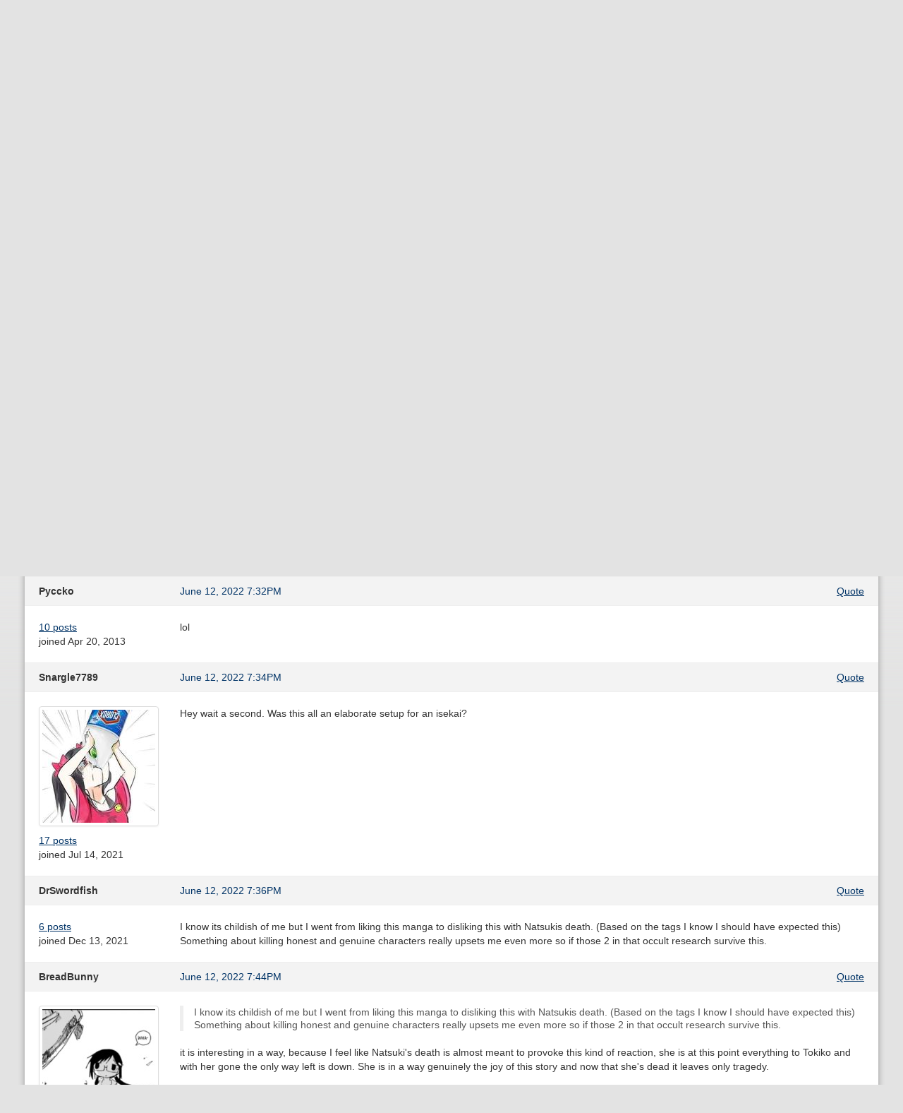

--- FILE ---
content_type: text/html; charset=utf-8
request_url: https://dynasty-scans.com/forum/topics/20002-walk-to-death-discussion?page=13
body_size: 5216
content:
<!DOCTYPE html>
<html>
<head>
<meta content='text/html; charset=utf-8' http-equiv='Content-Type'>
<meta content='width=device-width, initial-scale=1.0' name='viewport'>
<meta content='Online manga reader for scanlations released by Dynasty Scans and other Yuri groups.' name='description'>
<meta content='dynasty scans, manga, yuri, scanlation, reader' name='keywords'>
<title>Dynasty Reader &raquo; Forum › Walk to Death discussion</title>
<link href='/assets/favicon-96599a954b862bfaaa71372cc403a6ab.png' rel='shortcut icon' type='image/png'>
<link href="/assets/application-d4cca73f451dc45e29cb5152b6048922.css" media="all" rel="stylesheet" type="text/css" />
<script src="/assets/application-79c0b3663b23af1d3b676ff37fa0019b.js" type="text/javascript"></script>
<link href="/feed" rel="alternate" title="Recently Released Chapters" type="application/atom+xml" />
<link href="/feed?added=1" rel="alternate" title="Recently Added Chapters" type="application/atom+xml" />

<meta content="authenticity_token" name="csrf-param" />
<meta content="XZwTrPla4I04Q9HZ+qGnnnyQCHHoBhwmSkpcwCXmZu4=" name="csrf-token" />
</head>
<body>
<div class='container' id='content'>
<div class='navbar navbar-inverse'>
<div class='navbar-inner'>
<a class='btn btn-navbar' data-target='.nav-collapse' data-toggle='collapse'>
<span class='icon-bar'></span>
<span class='icon-bar'></span>
<span class='icon-bar'></span>
</a>
<a href="/" class="brand"><img alt="Dynasty Reader" height="40" src="/assets/brand-e61682a5fc714c8b69bdb66191d450eb.png" width="175" /></a>
<div class='nav-collapse'>
<ul class='nav pull-right'>
<li class='divider-vertical'></li>

<li><a href="/user/login">Login</a></li>
</ul>
<form action='/search' class='navbar-search pull-right' method='get'><input class="search-query input-medium" id="q" name="q" placeholder="Search" type="text" /></form>
<ul class='nav'>
<li class='added'><a href="/chapters/added"><span>Recently</span> <span>Added</span></a></li>
<li><a href="/series">Directory</a></li>
<li><a href="/lists">Lists</a></li>
<li><a href="/images">Images</a></li>
<li><a href="/forum">Forum</a></li>
<li class='irc'><a href="https://discord.com/invite/e4sbY8S"><i class="icon-bullhorn icon-white"></i></a></li>
</ul>
</div>
</div>
</div>

<div class='topics show' id='main'><div class='pull-right bulleted middle'>
<span><a href="/forum/posts/new?topic_id=20002" class="btn btn-small"><i class="icon-pencil"></i> Post reply</a></span>
</div>
<h2><a href="/forum">Forum</a> ›  Walk to Death discussion</h2>
<div class='posts'><div class='forum_post' id='forum_post_789377'>
<div class='info'>
<div class='row'>
<div class='span2 user'>
Lilification

</div>
<div class='span5 time'>
<a href="/forum/posts/789377">June 12, 2022  7:25PM</a>
</div>
<div class='span5 align-right actions bulleted'>
<span><a href="/forum/posts/new?quote_id=789377&amp;topic_id=20002">Quote</a></span>
</div>
</div>
</div>
<div class='body row'>
<div class='span2 details'>
<div class='avatar'><span class="thumbnail"><img alt="Eri" src="/system/users_avatars/000/063/589/medium/eri.jpg?1632522113" /></span></div>
<div class='bulleted'>
<span class='count'><a href="/forum/posts?user_id=63589">279 posts</a></span>
</div>
<div class='joined'>joined Aug 30, 2020</div>
</div>
<div class='span10 message'>
<p>Don&#39;t worry guys it&#39;s just another fakeout, she&#39;ll be fine.</p>

</div>
</div>
</div>
<div class='forum_post' id='forum_post_789378'>
<div class='info'>
<div class='row'>
<div class='span2 user'>
ZippyZapmeister

</div>
<div class='span5 time'>
<a href="/forum/posts/789378">June 12, 2022  7:28PM</a>
</div>
<div class='span5 align-right actions bulleted'>
<span><a href="/forum/posts/new?quote_id=789378&amp;topic_id=20002">Quote</a></span>
</div>
</div>
</div>
<div class='body row'>
<div class='span2 details'>
<div class='avatar'><span class="thumbnail"><img alt="Yatsude_!" src="/system/users_avatars/000/050/532/medium/yatsude_!.jpg?1601446380" /></span></div>
<div class='bulleted'>
<span class='count'><a href="/forum/posts?user_id=50532">143 posts</a></span>
</div>
<div class='joined'>joined Jan 13, 2019</div>
</div>
<div class='span10 message'>
<blockquote>
<p>Don&#39;t worry guys it&#39;s just another fakeout, she&#39;ll be fine.</p>
</blockquote>

<p>It&#39;s just ketchup! Silly Natsuki</p>

</div>
</div>
</div>
<div class='forum_post' id='forum_post_789379'>
<div class='info'>
<div class='row'>
<div class='span2 user'>
mnearl

</div>
<div class='span5 time'>
<a href="/forum/posts/789379">June 12, 2022  7:30PM</a>
</div>
<div class='span5 align-right actions bulleted'>
<span><a href="/forum/posts/new?quote_id=789379&amp;topic_id=20002">Quote</a></span>
</div>
</div>
</div>
<div class='body row'>
<div class='span2 details'>
<div class='bulleted'>
<span class='count'><a href="/forum/posts?user_id=82887">8 posts</a></span>
</div>
<div class='joined'>joined May 26, 2022</div>
</div>
<div class='span10 message'>
<p>oh my god</p>

</div>
</div>
</div>
<div class='forum_post' id='forum_post_789380'>
<div class='info'>
<div class='row'>
<div class='span2 user'>
Pyccko

</div>
<div class='span5 time'>
<a href="/forum/posts/789380">June 12, 2022  7:32PM</a>
</div>
<div class='span5 align-right actions bulleted'>
<span><a href="/forum/posts/new?quote_id=789380&amp;topic_id=20002">Quote</a></span>
</div>
</div>
</div>
<div class='body row'>
<div class='span2 details'>
<div class='bulleted'>
<span class='count'><a href="/forum/posts?user_id=9566">10 posts</a></span>
</div>
<div class='joined'>joined Apr 20, 2013</div>
</div>
<div class='span10 message'>
<p>lol</p>

</div>
</div>
</div>
<div class='forum_post' id='forum_post_789381'>
<div class='info'>
<div class='row'>
<div class='span2 user'>
Snargle7789

</div>
<div class='span5 time'>
<a href="/forum/posts/789381">June 12, 2022  7:34PM</a>
</div>
<div class='span5 align-right actions bulleted'>
<span><a href="/forum/posts/new?quote_id=789381&amp;topic_id=20002">Quote</a></span>
</div>
</div>
</div>
<div class='body row'>
<div class='span2 details'>
<div class='avatar'><span class="thumbnail"><img alt="Bleach_chan" src="/system/users_avatars/000/073/734/medium/bleach_chan.jpg?1663137020" /></span></div>
<div class='bulleted'>
<span class='count'><a href="/forum/posts?user_id=73734">17 posts</a></span>
</div>
<div class='joined'>joined Jul 14, 2021</div>
</div>
<div class='span10 message'>
<p>Hey wait a second. Was this all an elaborate setup for an isekai?</p>

</div>
</div>
</div>
<div class='forum_post' id='forum_post_789383'>
<div class='info'>
<div class='row'>
<div class='span2 user'>
DrSwordfish

</div>
<div class='span5 time'>
<a href="/forum/posts/789383">June 12, 2022  7:36PM</a>
</div>
<div class='span5 align-right actions bulleted'>
<span><a href="/forum/posts/new?quote_id=789383&amp;topic_id=20002">Quote</a></span>
</div>
</div>
</div>
<div class='body row'>
<div class='span2 details'>
<div class='bulleted'>
<span class='count'><a href="/forum/posts?user_id=78351">6 posts</a></span>
</div>
<div class='joined'>joined Dec 13, 2021</div>
</div>
<div class='span10 message'>
<p>I know its childish of me but I went from liking this manga to disliking this with Natsukis death. (Based on the tags I know I should have expected this) Something about killing honest and genuine characters really upsets me  even more so if those 2 in that occult research survive this. </p>

</div>
</div>
</div>
<div class='forum_post' id='forum_post_789384'>
<div class='info'>
<div class='row'>
<div class='span2 user'>
BreadBunny

</div>
<div class='span5 time'>
<a href="/forum/posts/789384">June 12, 2022  7:44PM</a>
</div>
<div class='span5 align-right actions bulleted'>
<span><a href="/forum/posts/new?quote_id=789384&amp;topic_id=20002">Quote</a></span>
</div>
</div>
</div>
<div class='body row'>
<div class='span2 details'>
<div class='avatar'><span class="thumbnail"><img alt="Capture" src="/system/users_avatars/000/074/634/medium/Capture.jpg?1634155730" /></span></div>
<div class='bulleted'>
<span class='count'><a href="/forum/posts?user_id=74634">1,030 posts</a></span>
<span class='lists'><a href="/lists/public/74634">1 list</a></span>
</div>
<div class='joined'>joined Aug 12, 2021</div>
</div>
<div class='span10 message'>
<blockquote>
<p>I know its childish of me but I went from liking this manga to disliking this with Natsukis death. (Based on the tags I know I should have expected this) Something about killing honest and genuine characters really upsets me  even more so if those 2 in that occult research survive this. </p>
</blockquote>

<p>it is interesting in a way, because I feel like Natsuki&#39;s death is almost meant to provoke this kind of reaction, she is at this point everything to Tokiko and with her gone the only way left is down. She is in a way genuinely the joy of this story and now that she&#39;s dead it leaves only tragedy.</p>

</div>
</div>
</div>
<div class='forum_post' id='forum_post_789386'>
<div class='info'>
<div class='row'>
<div class='span2 user'>
Roodypatooti

</div>
<div class='span5 time'>
<a href="/forum/posts/789386">June 12, 2022  7:56PM</a>
</div>
<div class='span5 align-right actions bulleted'>
<span><a href="/forum/posts/new?quote_id=789386&amp;topic_id=20002">Quote</a></span>
</div>
</div>
</div>
<div class='body row'>
<div class='span2 details'>
<div class='avatar'><span class="thumbnail"><img alt="Roody" src="/system/users_avatars/000/080/192/medium/Roody.jpg?1711163696" /></span></div>
<div class='bulleted'>
<span class='count'><a href="/forum/posts?user_id=80192">2,104 posts</a></span>
</div>
<div class='joined'>joined Feb 11, 2022</div>
</div>
<div class='span10 message'>
<p>I am<br>
Upset</p>

</div>
</div>
</div>
<div class='forum_post' id='forum_post_789387'>
<div class='info'>
<div class='row'>
<div class='span2 user'>
Midnightgunner

</div>
<div class='span5 time'>
<a href="/forum/posts/789387">June 12, 2022  7:57PM</a>
</div>
<div class='span5 align-right actions bulleted'>
<span><a href="/forum/posts/new?quote_id=789387&amp;topic_id=20002">Quote</a></span>
</div>
</div>
</div>
<div class='body row'>
<div class='span2 details'>
<div class='avatar'><span class="thumbnail"><img alt="Gt00pn-odpc" src="/system/users_avatars/000/040/284/medium/gt00pN-Odpc.jpg?1506756670" /></span></div>
<div class='bulleted'>
<span class='count'><a href="/forum/posts?user_id=40284">1,524 posts</a></span>
</div>
<div class='joined'>joined Sep 30, 2017</div>
</div>
<div class='span10 message'>
<p>She survives the Mr. Elevator, but nobody escapes Truck-kun.</p>

</div>
</div>
</div>
<div class='forum_post' id='forum_post_789388'>
<div class='info'>
<div class='row'>
<div class='span2 user'>
Fruit

</div>
<div class='span5 time'>
<a href="/forum/posts/789388">June 12, 2022  8:01PM</a>
</div>
<div class='span5 align-right actions bulleted'>
<span><a href="/forum/posts/new?quote_id=789388&amp;topic_id=20002">Quote</a></span>
</div>
</div>
</div>
<div class='body row'>
<div class='span2 details'>
<div class='bulleted'>
<span class='count'><a href="/forum/posts?user_id=51818">19 posts</a></span>
</div>
<div class='joined'>joined Mar 11, 2019</div>
</div>
<div class='span10 message'>
<p>We all knew it was going to happen but still</p>

</div>
</div>
</div>
<div class='forum_post' id='forum_post_789389'>
<div class='info'>
<div class='row'>
<div class='span2 user'>
ChaozCloud

</div>
<div class='span5 time'>
<a href="/forum/posts/789389">June 12, 2022  8:05PM</a>
</div>
<div class='span5 align-right actions bulleted'>
<span><a href="/forum/posts/new?quote_id=789389&amp;topic_id=20002">Quote</a></span>
</div>
</div>
</div>
<div class='body row'>
<div class='span2 details'>
<div class='bulleted'>
<span class='count'><a href="/forum/posts?user_id=38045">173 posts</a></span>
</div>
<div class='joined'>joined Jun 23, 2017</div>
</div>
<div class='span10 message'>
<p>Boooooooo!</p>

</div>
</div>
</div>
<div class='forum_post' id='forum_post_789390'>
<div class='info'>
<div class='row'>
<div class='span2 user'>
Goggled Anon

</div>
<div class='span5 time'>
<a href="/forum/posts/789390">June 12, 2022  8:11PM</a>
</div>
<div class='span5 align-right actions bulleted'>
<span><a href="/forum/posts/new?quote_id=789390&amp;topic_id=20002">Quote</a></span>
</div>
</div>
</div>
<div class='body row'>
<div class='span2 details'>
<div class='avatar'><span class="thumbnail"><img alt="Stardusttelepath8" src="/system/users_avatars/000/017/066/medium/stardusttelepath8.jpg?1693169900" /></span></div>
<div class='bulleted'>
<span class='count'><a href="/forum/posts?user_id=17066">2,634 posts</a></span>
</div>
<div class='joined'>joined Oct 15, 2014</div>
</div>
<div class='span10 message'>
<p>This is why you shouldn&#39;t gacha, people.</p>

</div>
</div>
</div>
<div class='forum_post' id='forum_post_789392'>
<div class='info'>
<div class='row'>
<div class='span2 user'>
bane1101

</div>
<div class='span5 time'>
<a href="/forum/posts/789392">June 12, 2022  8:15PM</a>
</div>
<div class='span5 align-right actions bulleted'>
<span><a href="/forum/posts/new?quote_id=789392&amp;topic_id=20002">Quote</a></span>
</div>
</div>
</div>
<div class='body row'>
<div class='span2 details'>
<div class='bulleted'>
<span class='count'><a href="/forum/posts?user_id=82910">4 posts</a></span>
</div>
<div class='joined'>joined May 26, 2022</div>
</div>
<div class='span10 message'>
<blockquote>
<p>AHAHAHAHA, really got us with that one. Damn... for like only a page I truly did start believing this was going to end happily.</p>

<p>Goodbye Natsuki for real this time, and now that Tokiko has nothing left. Let&#39;s see how this tragedy ends </p>
</blockquote>

<p>she will just go and catch a train to go someplace far away</p>

</div>
</div>
</div>
<div class='forum_post' id='forum_post_789394'>
<div class='info'>
<div class='row'>
<div class='span2 user'>
Goggled Anon

</div>
<div class='span5 time'>
<a href="/forum/posts/789394">June 12, 2022  8:19PM</a>
</div>
<div class='span5 align-right actions bulleted'>
<span><a href="/forum/posts/new?quote_id=789394&amp;topic_id=20002">Quote</a></span>
</div>
</div>
</div>
<div class='body row'>
<div class='span2 details'>
<div class='avatar'><span class="thumbnail"><img alt="Stardusttelepath8" src="/system/users_avatars/000/017/066/medium/stardusttelepath8.jpg?1693169900" /></span></div>
<div class='bulleted'>
<span class='count'><a href="/forum/posts?user_id=17066">2,634 posts</a></span>
</div>
<div class='joined'>joined Oct 15, 2014</div>
</div>
<div class='span10 message'>
<blockquote>
<p>Damn... for like only a page I truly did start believing this was going to end happily.</p>
</blockquote>

<p>Well, you know what they say. You can&#39;t spell 信じる without し.</p>

</div>
</div>
</div>
<div class='forum_post' id='forum_post_789395'>
<div class='info'>
<div class='row'>
<div class='span2 user'>
Oneplusoneequalstwo

</div>
<div class='span5 time'>
<a href="/forum/posts/789395">June 12, 2022  8:24PM</a>
</div>
<div class='span5 align-right actions bulleted'>
<span><a href="/forum/posts/new?quote_id=789395&amp;topic_id=20002">Quote</a></span>
</div>
</div>
</div>
<div class='body row'>
<div class='span2 details'>
<div class='bulleted'>
<span class='count'><a href="/forum/posts?user_id=45780">46 posts</a></span>
</div>
<div class='joined'>joined Jun  5, 2018</div>
</div>
<div class='span10 message'>
<p>I hate that I laughed but this series has some truly great comedic timing. </p>

</div>
</div>
</div>
<div class='forum_post' id='forum_post_789396'>
<div class='info'>
<div class='row'>
<div class='span2 user'>
ADT555
<span class="label label-warning">Uploader</span>
</div>
<div class='span5 time'>
<a href="/forum/posts/789396">June 12, 2022  8:30PM</a>
</div>
<div class='span5 align-right actions bulleted'>
<span><a href="/forum/posts/new?quote_id=789396&amp;topic_id=20002">Quote</a></span>
</div>
</div>
</div>
<div class='body row'>
<div class='span2 details'>
<div class='avatar'><span class="thumbnail"><img alt="_006" src="/system/users_avatars/000/038/119/medium/_006.jpg?1501345035" /></span></div>
<div class='scanlator'>DB Scans</div>
<div class='bulleted'>
<span class='count'><a href="/forum/posts?user_id=38119">73 posts</a></span>
</div>
<div class='joined'>joined Jun 26, 2017</div>
</div>
<div class='span10 message'>
<blockquote>
<p>3 chapters at once, and that has to be where the mass release ends!? Please God no!</p>
</blockquote>

<p>There is no mass release, the translator is releasing one chapter daily on 4chan&#39;s /a/ board which is uploaded to MangaDex a couple hours later. Dynasty upload is often a day or two behind.</p>

<p class='edited'>last edited at Jun 13, 2022  6:02PM</p>
</div>
</div>
</div>
<div class='forum_post' id='forum_post_789397'>
<div class='info'>
<div class='row'>
<div class='span2 user'>
Hoskins88

</div>
<div class='span5 time'>
<a href="/forum/posts/789397">June 12, 2022  8:32PM</a>
</div>
<div class='span5 align-right actions bulleted'>
<span><a href="/forum/posts/new?quote_id=789397&amp;topic_id=20002">Quote</a></span>
</div>
</div>
</div>
<div class='body row'>
<div class='span2 details'>
<div class='avatar'><span class="thumbnail"><img alt="1590005349325" src="/system/users_avatars/000/009/324/medium/1590005349325.jpg?1590014037" /></span></div>
<div class='bulleted'>
<span class='count'><a href="/forum/posts?user_id=9324">424 posts</a></span>
</div>
<div class='joined'>joined Apr  6, 2013</div>
</div>
<div class='span10 message'>
<p>It&#39;s almost like Final Destination at this point. The deaths don&#39;t make you feel anything.</p>

</div>
</div>
</div>
<div class='forum_post' id='forum_post_789398'>
<div class='info'>
<div class='row'>
<div class='span2 user'>
TctyaDDK

</div>
<div class='span5 time'>
<a href="/forum/posts/789398">June 12, 2022  8:33PM</a>
</div>
<div class='span5 align-right actions bulleted'>
<span><a href="/forum/posts/new?quote_id=789398&amp;topic_id=20002">Quote</a></span>
</div>
</div>
</div>
<div class='body row'>
<div class='span2 details'>
<div class='avatar'><span class="thumbnail"><img alt="006%20(1)" src="/system/users_avatars/000/054/682/medium/006%20(1).jpg?1565629841" /></span></div>
<div class='bulleted'>
<span class='count'><a href="/forum/posts?user_id=54682">876 posts</a></span>
</div>
<div class='joined'>joined Aug 11, 2019</div>
</div>
<div class='span10 message'>
<p>The elevator situation was dire,<br>
But author was like &quot;Sike! She&#39;s alive!<br>
Here&#39;s some heartfelt conversation and pledge of being friends for life,<br>
handholding, and everything is gonna be just fine.<br>
Sike! Isekai&#39;d!&quot;<br>
The last normal one, the dust did bite.</p>

</div>
</div>
</div>
<div class='forum_post' id='forum_post_789399'>
<div class='info'>
<div class='row'>
<div class='span2 user'>
Zormau

</div>
<div class='span5 time'>
<a href="/forum/posts/789399">June 12, 2022  8:47PM</a>
</div>
<div class='span5 align-right actions bulleted'>
<span><a href="/forum/posts/new?quote_id=789399&amp;topic_id=20002">Quote</a></span>
</div>
</div>
</div>
<div class='body row'>
<div class='span2 details'>
<div class='avatar'><span class="thumbnail"><img alt="Avatar" src="/system/users_avatars/000/055/028/medium/Avatar.jpg?1629150151" /></span></div>
<div class='bulleted'>
<span class='count'><a href="/forum/posts?user_id=55028">1,486 posts</a></span>
</div>
<div class='joined'>joined Aug 29, 2019</div>
</div>
<div class='span10 message'>
<blockquote>
<p>It&#39;s almost like Final Destination at this point. The deaths don&#39;t make you feel anything.</p>
</blockquote>

<p>I mean, we all kinda had a hunch that the board would be cleared by the end, but I think Natsuki kinda did hit different.</p>

</div>
</div>
</div>
<div class='forum_post' id='forum_post_789400'>
<div class='info'>
<div class='row'>
<div class='span2 user'>
arceuf

</div>
<div class='span5 time'>
<a href="/forum/posts/789400">June 12, 2022  8:47PM</a>
</div>
<div class='span5 align-right actions bulleted'>
<span><a href="/forum/posts/new?quote_id=789400&amp;topic_id=20002">Quote</a></span>
</div>
</div>
</div>
<div class='body row'>
<div class='span2 details'>
<div class='avatar'><span class="thumbnail"><img alt="1000151258" src="/system/users_avatars/000/010/647/medium/1000151258.jpg?1720484347" /></span></div>
<div class='bulleted'>
<span class='count'><a href="/forum/posts?user_id=10647">68 posts</a></span>
</div>
<div class='joined'>joined Aug  7, 2013</div>
</div>
<div class='span10 message'>
<p>i&#39;ve been rickrolled by that first page</p>

</div>
</div>
</div>
<div class='forum_post' id='forum_post_789401'>
<div class='info'>
<div class='row'>
<div class='span2 user'>
unnameddoc

</div>
<div class='span5 time'>
<a href="/forum/posts/789401">June 12, 2022  8:51PM</a>
</div>
<div class='span5 align-right actions bulleted'>
<span><a href="/forum/posts/new?quote_id=789401&amp;topic_id=20002">Quote</a></span>
</div>
</div>
</div>
<div class='body row'>
<div class='span2 details'>
<div class='avatar'><span class="thumbnail"><img alt="F94f4454-2d43-4522-a33a-00c2b6de5666b" src="/system/users_avatars/000/062/389/medium/f94f4454-2d43-4522-a33a-00c2b6de5666b.jpg?1602630022" /></span></div>
<div class='bulleted'>
<span class='count'><a href="/forum/posts?user_id=62389">255 posts</a></span>
</div>
<div class='joined'>joined Jul 24, 2020</div>
</div>
<div class='span10 message'>
<p>f this shit tokiko better now be trying to become god to resuscitate her gf</p>

<p class='edited'>last edited at Jun 12, 2022  9:14PM</p>
</div>
</div>
</div>
<div class='forum_post' id='forum_post_789404'>
<div class='info'>
<div class='row'>
<div class='span2 user'>
beeboo

</div>
<div class='span5 time'>
<a href="/forum/posts/789404">June 12, 2022  8:56PM</a>
</div>
<div class='span5 align-right actions bulleted'>
<span><a href="/forum/posts/new?quote_id=789404&amp;topic_id=20002">Quote</a></span>
</div>
</div>
</div>
<div class='body row'>
<div class='span2 details'>
<div class='bulleted'>
<span class='count'><a href="/forum/posts?user_id=83321">2 posts</a></span>
</div>
<div class='joined'>joined Jun 10, 2022</div>
</div>
<div class='span10 message'>
<p>Was it some kind of mistake that there&#39;s only 15 pages in this chapter and then a bunch of copies of the last one over and over again? Kind of thought something bad was going to happen there, but I guess not.</p>

</div>
</div>
</div>
<div class='forum_post' id='forum_post_789414'>
<div class='info'>
<div class='row'>
<div class='span2 user'>
Eggon

</div>
<div class='span5 time'>
<a href="/forum/posts/789414">June 12, 2022  9:29PM</a>
</div>
<div class='span5 align-right actions bulleted'>
<span><a href="/forum/posts/new?quote_id=789414&amp;topic_id=20002">Quote</a></span>
</div>
</div>
</div>
<div class='body row'>
<div class='span2 details'>
<div class='avatar'><span class="thumbnail"><img alt="1549976194434" src="/system/users_avatars/000/052/054/medium/1549976194434.jpg?1554100621" /></span></div>
<div class='bulleted'>
<span class='count'><a href="/forum/posts?user_id=52054">105 posts</a></span>
</div>
<div class='joined'>joined Mar 25, 2019</div>
</div>
<div class='span10 message'>
<p>no</p>

</div>
</div>
</div>
<div class='forum_post' id='forum_post_789418'>
<div class='info'>
<div class='row'>
<div class='span2 user'>
Lumiere

</div>
<div class='span5 time'>
<a href="/forum/posts/789418">June 12, 2022  9:49PM</a>
</div>
<div class='span5 align-right actions bulleted'>
<span><a href="/forum/posts/new?quote_id=789418&amp;topic_id=20002">Quote</a></span>
</div>
</div>
</div>
<div class='body row'>
<div class='span2 details'>
<div class='bulleted'>
<span class='count'><a href="/forum/posts?user_id=75240">38 posts</a></span>
</div>
<div class='joined'>joined Sep  1, 2021</div>
</div>
<div class='span10 message'>
<p>It&#39;s a real shame this story was cancelled at 27 chapters, I really thought it was going somewhere.</p>

</div>
</div>
</div>
<div class='forum_post' id='forum_post_789420'>
<div class='info'>
<div class='row'>
<div class='span2 user'>
NARESH4444

</div>
<div class='span5 time'>
<a href="/forum/posts/789420">June 12, 2022  9:59PM</a>
</div>
<div class='span5 align-right actions bulleted'>
<span><a href="/forum/posts/new?quote_id=789420&amp;topic_id=20002">Quote</a></span>
</div>
</div>
</div>
<div class='body row'>
<div class='span2 details'>
<div class='avatar'><span class="thumbnail"><img alt="Win%202" src="/system/users_avatars/000/065/807/medium/Win%202.jpg?1605238685" /></span></div>
<div class='bulleted'>
<span class='count'><a href="/forum/posts?user_id=65807">1,233 posts</a></span>
</div>
<div class='joined'>joined Nov 12, 2020</div>
</div>
<div class='span10 message'>
<p>Baam,there it goes.</p>

<p><img src="https://c.tenor.com/Jpl_EsqVNL0AAAAC/tenor.gif" alt=""></p>

</div>
</div>
</div>
</div>
<div class='pagination pagination-centered'>
<ul>
<li>
<a href="/forum/topics/20002-walk-to-death-discussion?page=12" rel="prev">←</a>
</li>

<li class=''>
<a href="/forum/topics/20002-walk-to-death-discussion">1</a>
</li>

<li class='disabled'>
<span>…</span>
</li>

<li class=''>
<a href="/forum/topics/20002-walk-to-death-discussion?page=10">10</a>
</li>

<li class=''>
<a href="/forum/topics/20002-walk-to-death-discussion?page=11">11</a>
</li>

<li class=''>
<a href="/forum/topics/20002-walk-to-death-discussion?page=12" rel="prev">12</a>
</li>

<li class='active'>
<a href="/forum/topics/20002-walk-to-death-discussion?page=13">13</a>
</li>

<li class=''>
<a href="/forum/topics/20002-walk-to-death-discussion?page=14" rel="next">14</a>
</li>

<li class=''>
<a href="/forum/topics/20002-walk-to-death-discussion?page=15">15</a>
</li>

<li class=''>
<a href="/forum/topics/20002-walk-to-death-discussion?page=16">16</a>
</li>

<li class='disabled'>
<span>…</span>
</li>

<li class=''>
<a href="/forum/topics/20002-walk-to-death-discussion?page=20">20</a>
</li>

<li><a href="/forum/topics/20002-walk-to-death-discussion?page=14" rel="next">→</a></li>

</ul>
</div>

<p class='lead align-center'>To reply you must either <a href="/user/login">login</a> or <a href="/user/new">sign up</a>.
</p>
</div>
</div>

</body>
</html>
